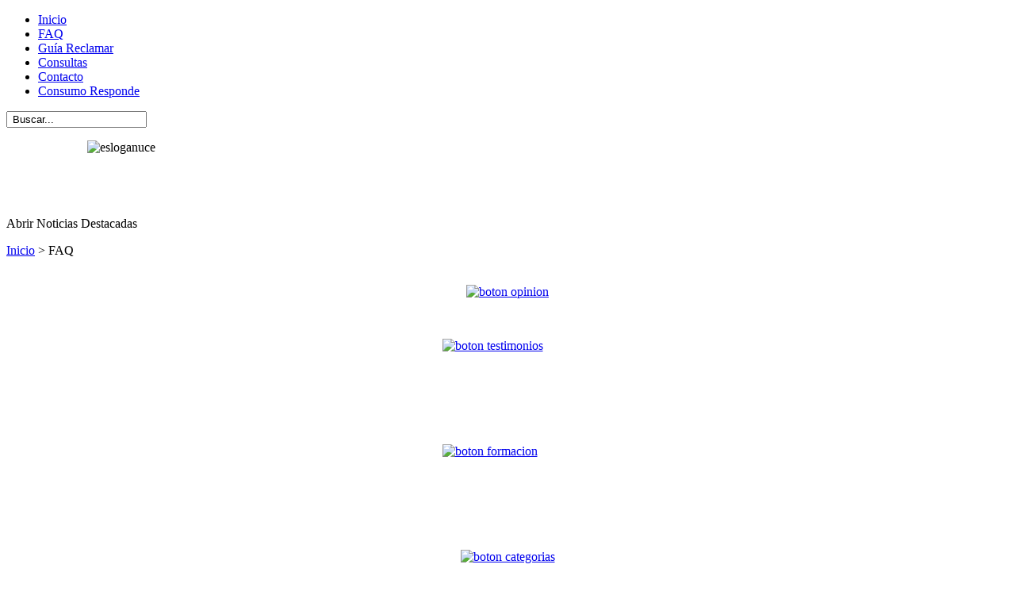

--- FILE ---
content_type: text/html; charset=utf-8
request_url: https://unionconsumidores.com/index.php/faq
body_size: 9931
content:
<!DOCTYPE html PUBLIC "-//W3C//DTD XHTML 1.0 Transitional//EN" "http://www.w3.org/TR/xhtml1/DTD/xhtml1-transitional.dtd">
<html xmlns="http://www.w3.org/1999/xhtml" xml:lang="es-es" lang="es-es" >
<head>
  <base href="https://unionconsumidores.com/index.php/faq" />
  <meta http-equiv="content-type" content="text/html; charset=utf-8" />
  <meta name="robots" content="index, follow" />
  <meta name="keywords" content="UCE, Consumidores Málaga, consumo, Reclamación, Reclamaciones, Denuncia, Usuarios" />
  <meta name="title" content="FAQ" />
  <meta name="author" content="Delia" />
  <meta name="description" content="Web de la Unión de Consumidores de Málaga" />
  <meta name="generator" content="Joomla! 1.5 - Open Source Content Management" />
  <title>FAQ</title>
  <link rel="stylesheet" href="/plugins/system/jcemediabox/css/jcemediabox.css?v=1017" type="text/css" />
  <link rel="stylesheet" href="/plugins/system/jcemediabox/themes/standard/css/style.css?version=1017" type="text/css" />
  <link rel="stylesheet" href="/plugins/content/alphatoolbar/css/toolbararticlemenu.css" type="text/css" />
  <link rel="stylesheet" href="/plugins/content/alphatoolbar/css/small.css" type="text/css" media="screen"  title="small text" />
  <link rel="stylesheet" href="/plugins/content/alphatoolbar/css/medium.css" type="text/css" media="screen"  title="medium text" />
  <link rel="stylesheet" href="/plugins/content/alphatoolbar/css/large.css" type="text/css" media="screen"  title="large text" />
  <link rel="stylesheet" href="/plugins/content/attachments1.css" type="text/css" />
  <link rel="stylesheet" href="/plugins/content/attachments.css" type="text/css" />
  <link rel="stylesheet" href="https://unionconsumidores.com/modules/mod_socialmedialinks/style.css" type="text/css" />
  <link rel="stylesheet" href="https://unionconsumidores.com/modules/mod_freeslider_sp1/assets/css/style.css" type="text/css" />
  <link rel="stylesheet" href="/modules/mod_rokajaxsearch/css/rokajaxsearch.css" type="text/css" />
  <link rel="stylesheet" href="/modules/mod_rokajaxsearch/themes/light/rokajaxsearch-theme.css" type="text/css" />
  <style type="text/css">
    <!--
span.tooltips-link { border-bottom: 1px dashed #CCCCCC; }div.tooltips-tip, div.tooltips-tip.tool-tip, div.tooltips-tip-tip { z-index: 200 }div.tooltips-tip div.tip, div.tooltips-tip-tip > div { background-color: #F6F6FF; border-color: #CCCCCC; border-width: 2px; -webkit-border-radius: 10px; -moz-border-radius: 10px; border-radius: 10px; max-width: 400px; }
    -->
  </style>
  <script type="text/javascript" src="/plugins/system/jcemediabox/js/jcemediabox.js?v=1017"></script>
  <script type="text/javascript" src="/plugins/system/jcemediabox/js/mediaobject.js?v=1017"></script>
  <script type="text/javascript" src="/plugins/system/jcemediabox/addons/default.js?v=1017"></script>
  <script type="text/javascript" src="/media/system/js/mootools.js"></script>
  <script type="text/javascript" src="/media/system/js/caption.js"></script>
  <script type="text/javascript" src="/plugins/content/alphatoolbar/js/menu.js"></script>
  <script type="text/javascript" src="/plugins/content/alphatoolbar/js/switcher.js"></script>
  <script type="text/javascript" src="/plugins/content/attachments_refresh.js"></script>
  <script type="text/javascript" src="/media/system/js/modal.js"></script>
  <script type="text/javascript" src="/plugins/system/tooltips/js/script.js"></script>
  <script type="text/javascript" src="https://unionconsumidores.com/modules/mod_freeslider_sp1/assets/js/script_moo11.js"></script>
  <script type="text/javascript" src="/modules/mod_rokajaxsearch/js/rokajaxsearch.js"></script>
  <script type="text/javascript">
	JCEMediaObject.init('/', {flash:"10,0,22,87",windowmedia:"5,1,52,701",quicktime:"6,0,2,0",realmedia:"7,0,0,0",shockwave:"8,5,1,0"});JCEMediaBox.init({popup:{width:"",height:"",legacy:0,lightbox:0,shadowbox:0,resize:1,icons:1,overlay:1,overlayopacity:0.8,overlaycolor:"#000000",fadespeed:500,scalespeed:500,hideobjects:1,scrolling:"fixed",close:2,labels:{'close':'Close','next':'Next','previous':'Previous','cancel':'Cancel','numbers':'{$current} of {$total}'}},tooltip:{className:"tooltip",opacity:0.8,speed:150,position:"br",offsets:{x: 16, y: 16}},base:"/",imgpath:"plugins/system/jcemediabox/img",theme:"standard",themecustom:"",themepath:"plugins/system/jcemediabox/themes"});window.addEvent('domready', function(){ var JTooltips = new Tips($$('.hasTip'), { maxTitleChars: 50, fixed: false}); }); var tooltips_fade_in_speed = 0; var tooltips_fade_out_speed = 200; var tooltips_max_width = 400; 		window.addEvent('domready', function(){ var JTooltips = new Tips($$('.tooltips-link'), { maxTitleChars: 50, showDelay: 100, hideDelay: 100, className: 'tooltips-tip', fixed: false, onShow: function(tip){ tooltips_show( tip ); }, onHide: function(tip){ tooltips_hide( tip ); }}); });		window.addEvent('domready', function(){ var JTooltips = new Tips($$('.tooltips-link-img'), { maxTitleChars: 50, showDelay: 100, hideDelay: 100, className: 'tooltips-img tooltips-tip', fixed: false, onShow: function(tip){ tooltips_show( tip ); }, onHide: function(tip){ tooltips_hide( tip ); }}); });window.addEvent((window.webkit) ? 'load' : 'domready', function() {
				window.rokajaxsearch = new RokAjaxSearch({
					'results': ' Resultados',
					'close': '',
					'websearch': 1,
					'blogsearch': 1,
					'imagesearch': 1,
					'videosearch': 1,
					'imagesize': 'MEDIUM',
					'safesearch': 'MODERATE',
					'search': ' Buscar...',
					'readmore': ' Leer más...',
					'noresults': ' Sin resultados',
					'advsearch': ' Búsqueda Avanzada',
					'page': ' Page',
					'page_of': ' of',
					'searchlink': 'https://unionconsumidores.com/index.php?option=com_search&amp;view=search&amp;tmpl=component',
					'advsearchlink': 'https://unionconsumidores.com/index.php?option=com_search&amp;view=search',
					'uribase': 'https://unionconsumidores.com/',
					'limit': '10',
					'perpage': '3',
					'ordering': 'newest',
					'phrase': 'any',
					'hidedivs': '',
					'includelink': 1,
					'viewall': ' Ver todos los resultados',
					'estimated': ' estimated',
					'showestimated': 1,
					'showpagination': 1,
					'showcategory': 1,
					'showreadmore': 1,
					'showdescription': 1
				});
			});
  </script>

<link rel="stylesheet" href="/templates/system/css/system.css" type="text/css" />
<link rel="stylesheet" href="/templates/system/css/general.css" type="text/css" />
<link rel="stylesheet" href="/templates/pq_opensource/css/template.css" type="text/css" />
<link rel="stylesheet" href="/templates/pq_opensource/css/joomla.css" type="text/css" />
<link rel="stylesheet" href="/templates/pq_opensource/css/navigation.css" type="text/css" />
<script type="text/javascript"><!--//--><![CDATA[//><!--
sfHover = function() {
	var sfEls = document.getElementById("nav").getElementsByTagName("LI");
	for (var i=0; i<sfEls.length; i++) {
		sfEls[i].onmouseover=function() {
			this.className+=" sfhover";
		}
		sfEls[i].onmouseout=function() {
			this.className=this.className.replace(new RegExp(" sfhover\\b"), "");
		}
	}
}
if (window.attachEvent) window.attachEvent("onload", sfHover);
//--><!]]>
</script>
</head>
<body>
<!--[if lt IE 7]>
  <div style='border: 1px solid #F7941D; background: #FEEFDA; text-align: center; clear: both; height: 75px; position: relative;'>
    <div style='position: absolute; right: 3px; top: 3px; font-family: courier new; font-weight: bold;'><a href='#' onclick='javascript:this.parentNode.parentNode.style.display="none"; return false;'><img src='/templates/pq_opensource/images/nomoreie6/ie6nomore-cornerx.jpg' style='border: none;' alt='Close this notice'/></a></div>
    <div style='width: 640px; margin: 0 auto; text-align: left; padding: 0; overflow: hidden; color: black;'>
      <div style='width: 75px; float: left;'><img src='/templates/pq_opensource/images/nomoreie6/ie6nomore-warning.jpg' alt='Warning!'/></div>
      <div style='width: 275px; float: left; font-family: Arial, sans-serif;'>
        <div style='font-size: 14px; font-weight: bold; margin-top: 12px;'>You are using an outdated browser</div>
        <div style='font-size: 12px; margin-top: 6px; line-height: 12px;'>For a better experience using this site, please upgrade to a modern web browser.</div>
      </div>
      <div style='width: 75px; float: left;'><a href='http://www.firefox.com' target='_blank'><img src='/templates/pq_opensource/images/nomoreie6/ie6nomore-firefox.jpg' style='border: none;' alt='Get Firefox 3.5'/></a></div>
      <div style='width: 75px; float: left;'><a href='http://www.browserforthebetter.com/download.html' target='_blank'><img src='/templates/pq_opensource/images/nomoreie6/ie6nomore-ie8.jpg' style='border: none;' alt='Get Internet Explorer 8'/></a></div>
      <div style='width: 73px; float: left;'><a href='http://www.apple.com/safari/download/' target='_blank'><img src='/templates/pq_opensource/images/nomoreie6/ie6nomore-safari.jpg' style='border: none;' alt='Get Safari 4'/></a></div>
      <div style='float: left;'><a href='http://www.google.com/chrome' target='_blank'><img src='/templates/pq_opensource/images/nomoreie6/ie6nomore-chrome.jpg' style='border: none;' alt='Get Google Chrome'/></a></div>
    </div>
  </div>
<![endif]-->
<div id="wrap">
	<div id="container">
		<div id="container_t">
			<div id="container_tl">
				<div id="container_tr"></div>
			</div>
		</div>
	<div id="container_m">	
	<div id="header">
		<a id="logo" href="/"></a>
			

				
	</div>
	
			<div id="nav">
			<ul class="menu"><li class="item2"><a href="https://unionconsumidores.com/"><span>Inicio</span></a></li><li id="current" class="active item3"><a href="/index.php/faq"><span>FAQ</span></a></li><li class="item4"><a href="/index.php/guia-reclamar"><span>Guía Reclamar</span></a></li><li class="item5"><a href="/index.php/consultas"><span>Consultas</span></a></li><li class="item6"><a href="/index.php/contacto"><span>Contacto</span></a></li><li class="item71"><a href="http://www.consumoresponde.es/" target="_blank"><span>Consumo Responde</span></a></li></ul><form name="rokajaxsearch" id="rokajaxsearch" class="light" action="https://unionconsumidores.com/" method="get">
<div class="rokajaxsearch ">
	<div class="roksearch-wrapper">
		<input id="roksearch_search_str" name="searchword" type="text" class="inputbox" value=" Buscar..." />
	</div>
	<input type="hidden" name="searchphrase" value="any"/>
	<input type="hidden" name="limit" value="20" />
	<input type="hidden" name="ordering" value="newest" />
	<input type="hidden" name="view" value="search" />
	<input type="hidden" name="Itemid" value="99999999" />
	<input type="hidden" name="option" value="com_search" />

	
	<div id="roksearch_results"></div>
</div>
<div id="rokajaxsearch_tmp" style="visibility:hidden;display:none;"></div>
</form>
		</div>
	
	<div class="clear"></div>
		<div id="slogan">
		<p><img src="/images/estructura_web/esloganuce.png" width="1060" height="80" alt="esloganuce" style="display: block; margin-right: auto; margin-left: auto;" /></p>
	</div>
			

		<div id="slider_news">
		<script type="text/javascript">
	window.addEvent('domready',function(){
				var walkers1 = document.getElements('#fs-sp1-handlers1 span');
				var fssp1_id1 = new freeSlide_sp1($('fs-sp1-1'), {
			size: {width: 1060, height: 250},
			fxOptions: {duration:  1000, transition: Fx.Transitions.Sine.easeOut},
						onWalk: function(i, j){
				$$(walkers1[i]).addClass('active');
				$$(walkers1[j]).removeClass('active');
			},
			onInitialized: function () {
				walkers1[0].addClass('active');
			},	
				
			transition: 'cover-horizontal-fade'			
		});
				fssp1_id1.addItemWalkers(walkers1);
		fssp1_id1.addPlayerControls('previous', [$('fs-sp1-prev1')]);
		fssp1_id1.addPlayerControls('next', [$('fs-sp1-next1')]);
				
				fssp1_id1.play(5000);
			
	});
</script>
<div id="freeSlide_sp1_id1" class="fs-sp1">
	<div id="fs-sp1-1" style="overflow:hidden;position:relative;height:250px;width:1060px">
					<div class="fs-sp1-content">
				<div class="fs-sp1-inner">
						
													<a href="/index.php/noticias-destacadas/739-estudio-anua"><img src="/modules/mod_freeslider_sp1/assets/images/no-image.jpg" alt="" class="fs-sp1-image" /></a>
									
										<div class="fs-sp1-desc">
																					<h2 class="fs-sp1-title"><a href="/index.php/noticias-destacadas/739-estudio-anua">Estudio Anual</a></h2>
								
								
						
													<p class="fs-sp1-intro"> 
Casi el 90% de los malagueños adelanta a noviembre sus compras de Navidad 
 
La mayoría eligen realizar sus compras en grandes superficies e hipermercados. Tan sólo el 3,7 % comprará en el pequeño comercio. 
Se mantiene la predisposición a comprar por internet pero desaparece el miedo a las aglomeraciones presenciales como motivo. 
 
24 de noviembre de 2022....</p>
												
													<br /><a class="fs-sp1-morein" href="/index.php/noticias-destacadas/739-estudio-anua">Seguir Leyendo</a>
											</div>	
				</div>
			</div>
					<div class="fs-sp1-content">
				<div class="fs-sp1-inner">
						
													<a href="/index.php/noticias-destacadas/655-2020-07-10-10-18-06"><img src="/images/stories/logos.jpg" alt="" class="fs-sp1-image" /></a>
									
										<div class="fs-sp1-desc">
																					<h2 class="fs-sp1-title"><a href="/index.php/noticias-destacadas/655-2020-07-10-10-18-06">Buzón de sugerencias a EMASA</a></h2>
								
								
						
													<p class="fs-sp1-intro">IDEA CONJUNTA DE

Finalidad: optimizar los canales de comunicación hacia las personas consumidoras
 

Déjanos tus opiniones y peticiones de forma anónima en:


Presencial en nuestra sede: Alameda de Colón, 9, Ático 2

Online: 
 Esta dirección electrónica esta protegida contra spam bots. Necesita activar JavaScript para visualizarla
 

Haz oír tus derechos—Somos tu altavoz desde 1985</p>
												
													<br /><a class="fs-sp1-morein" href="/index.php/noticias-destacadas/655-2020-07-10-10-18-06">Seguir Leyendo</a>
											</div>	
				</div>
			</div>
					<div class="fs-sp1-content">
				<div class="fs-sp1-inner">
						
													<a href="/index.php/noticias-destacadas/589-aviso-de-cookies"><img src="/images/stories/uce_entidadutilidadpublica.jpg" alt="" class="fs-sp1-image" /></a>
									
										<div class="fs-sp1-desc">
																					<h2 class="fs-sp1-title"><a href="/index.php/noticias-destacadas/589-aviso-de-cookies">Aviso de cookies</a></h2>
								
								
						
													<p class="fs-sp1-intro">Utilizamos cookies propias y de terceros para mejorar nuestros servicios y mostrarle publicidad relacionada con sus preferencias mediante el análisis de sus hábitos de navegación. Si continua navegando, consideramos que acepta su uso. Puede cambiar la configuración u obtener más información aquí (index.php/aviso-de-cookies).
</p>
												
													<br /><a class="fs-sp1-morein" href="/index.php/noticias-destacadas/589-aviso-de-cookies">Seguir Leyendo</a>
											</div>	
				</div>
			</div>
					<div class="fs-sp1-content">
				<div class="fs-sp1-inner">
						
													<a href="/index.php/noticias-destacadas/532-2016-04-22-11-40-56"><img src="/images/stories/uce_entidadutilidadpublica.jpg" alt="" class="fs-sp1-image" /></a>
									
										<div class="fs-sp1-desc">
																					<h2 class="fs-sp1-title"><a href="/index.php/noticias-destacadas/532-2016-04-22-11-40-56">Contacto de la Unión de Consumidores de Málaga</a></h2>
								
								
						
													<p class="fs-sp1-intro">La Unión de Consumidores de Málaga, asociación en defensa para los derechos de los usuarios y consumidores, está a disposición de los ciudadanos en las siguientes vías: 
Dirección: Alameda de Colón, 9, Ático 2. 29001 - Málaga
Horario:
De lunes a jueves, de 8 a 14 horas. Viernes, de 8 a 13 horas. (Horario de verano, del 14 de junio al 17...</p>
												
													<br /><a class="fs-sp1-morein" href="/index.php/noticias-destacadas/532-2016-04-22-11-40-56">Seguir Leyendo</a>
											</div>	
				</div>
			</div>
					<div class="fs-sp1-content">
				<div class="fs-sp1-inner">
						
													<a href="/index.php/noticias-destacadas/433-2014-01-15-10-43-11"><img src="/images/stories/uce_entidadutilidadpublica.jpg" alt="" class="fs-sp1-image" /></a>
									
										<div class="fs-sp1-desc">
																					<h2 class="fs-sp1-title"><a href="/index.php/noticias-destacadas/433-2014-01-15-10-43-11">Declarada Entidad de Utilidad Pública</a></h2>
								
								
						
													<p class="fs-sp1-intro">Desde el pasado mes de diciembre, la Unión de Consumidores de Málaga cuenta con la acreditación de Entidad de Utilidad Pública. De esta manera, se convierte en la primera organización de Consumidores y Usuarios en recibir esta acreditación en España.
 
Inscrita ya dicha declaración en el Registro Municipal de Asociaciones y Entidades, desde la Unión de Consumidores de Málaga celebramos...</p>
												
													<br /><a class="fs-sp1-morein" href="/index.php/noticias-destacadas/433-2014-01-15-10-43-11">Seguir Leyendo</a>
											</div>	
				</div>
			</div>
			</div>
			<div id="fs-sp1-handlers1" class="fs-sp1-controllers">
			<div id="fs-sp1-prev1" class="fs-sp1-prev"></div>
			<span>0</span><span>1</span><span>2</span><span>3</span><span>4</span>	
			<div id="fs-sp1-next1" class="fs-sp1-next"></div>
		</div>
		
</div>
	</div>
	
	<div id="slider_news_btn_content"><p id="slider_news_btn">Noticias Destacadas</p></div>
	
		<div id="banner">
		<span class="breadcrumbs pathway">
<a href="https://unionconsumidores.com/" class="pathway">Inicio</a> > FAQ</span>

	</div>
	
	<div class="clear">&nbsp;</div>

		<div id="left">
					<div class="module">
					<div id="tr"><div id="tl"></div></div>
				<div id="mid">
			<div class="inside">
				<p style="text-align: center;"><a href="/index.php/danos-tu-opinion"><img src="/images/estructura_web/botones_menu/boton_opinion.png" width="165" height="83" alt="boton opinion" /></a></p>			</div>
		</div>
		<div id="br"><div id="bl"></div></div>
		</div>
		<div class="clear">&nbsp;</div>
			<div class="module">
					<div id="tr"><div id="tl"></div></div>
				<div id="mid">
			<div class="inside">
				<p><a href="/index.php/testimonios"><img src="/images/estructura_web/botones_menu/boton_testimonios.png" width="165" height="83" alt="boton testimonios" style="display: block; margin-right: auto; margin-left: auto;" /></a></p>			</div>
		</div>
		<div id="br"><div id="bl"></div></div>
		</div>
		<div class="clear">&nbsp;</div>
			<div class="module">
					<div id="tr"><div id="tl"></div></div>
				<div id="mid">
			<div class="inside">
				<p><a href="/index.php/formacion"><img src="/images/estructura_web/botones_menu/boton_formacion.png" width="165" height="83" alt="boton formacion" style="display: block; margin-right: auto; margin-left: auto;" /></a></p>			</div>
		</div>
		<div id="br"><div id="bl"></div></div>
		</div>
		<div class="clear">&nbsp;</div>
			<div class="module">
					<div id="tr"><div id="tl"></div></div>
				<div id="mid">
			<div class="inside">
				<p style="text-align: center;"><a href="/index.php/categorias"><img src="/images/estructura_web/botones_menu/boton_categorias.png" width="165" height="83" alt="boton categorias" /></a></p>			</div>
		</div>
		<div id="br"><div id="bl"></div></div>
		</div>
		<div class="clear">&nbsp;</div>
			<div class="module">
					<div id="tr"><div id="tl"></div></div>
				<div id="mid">
			<div class="inside">
				<p><a href="/index.php/sala-de-prensa"><img src="/images/estructura_web/botones_menu/boton_prensa.png" width="165" height="83" alt="boton prensa" style="display: block; margin-right: auto; margin-left: auto;" /></a></p>			</div>
		</div>
		<div id="br"><div id="bl"></div></div>
		</div>
		<div class="clear">&nbsp;</div>
			<div class="module">
					<div id="tr"><div id="tl"></div></div>
				<div id="mid">
			<div class="inside">
				<p><a href="/ultimas-noticias"><img src="/images/estructura_web/botones_menu/boton_noticias.png" width="165" height="34" alt="boton noticias" style="display: block; margin-right: auto; margin-left: auto;" /></a></p>			</div>
		</div>
		<div id="br"><div id="bl"></div></div>
		</div>
		<div class="clear">&nbsp;</div>
	
	</div>
		
	<div id="content60">
		<div class="inside">
			<a name="top-toolbar-article"></a>
<table class="contentpaneopen">
<tr>
		<td class="contentheading" width="100%">
				<a href="/index.php/faq" class="contentpagetitle">
			FAQ</a>
			</td>
				
		
					</tr>
</table>

<table class="contentpaneopen">



<tr>
<td valign="top">
<div id="toolbar-articlebody">
<p><span style="color: #99cc00;"><strong>¿Qué es el Sistema Arbitral de Consumo?</strong></span></p>
<p>Es una vía extrajudicial, rápida, eficaz y gratuita que permite resolver los desacuerdos en materia de consumo sin necesidad de recurrir a los Tribunales de Justicia.</p>
<p>Ambas partes están representadas por igual.</p>
<p>Los establecimientos que están adheridos al Sistema Arbitral de Consumo ya muestran su predisposición a solucionar un posible conflicto con el cliente, para reconocerlos muestran este distintivo:</p>
<p><img src="/images/stories/logoarbitraje.gif" alt="logoarbitraje" width="171" height="250" style="display: block; margin-left: auto; margin-right: auto;" /></p>
<p>&nbsp;</p>
<p><strong><span style="color: #99cc00;">¿Qué se hace con la hoja de reclamaciones?</span></strong></p>
<p>El consumidor debe entregar al establecimiento su copia correspondiente (parte reclamada).&nbsp;</p>
<p>Esperar a una contestación en el plazo de 10 días hábiles.</p>
<p>Si no recibe contestación alguna o no le convence su justificación debe entregar la hoja de reclamaciones en la OMIC de su municipio o, en caso de no disponer de ella, ante el servicio de Consumo de la Junta de Andalucía en su provincia (así como en las distintas organizaciones de consumidores en el caso de ser socio)</p>
<p>&nbsp;</p>
<p><span style="color: #99cc00;"><strong>¿Cómo se rellena una hoja de reclamaciones?</strong></span></p>
<p>Identificarse con los datos personales, así como los datos de la empresa o profesional al que se refiere.</p>
<p>Escribir el motivo concreto de la queja, expresando de forma clara lo solicitado (es aconsejable adjuntar un documento donde se pueda explicar detalladamente todo lo sucedido y lo que se solicita). El nuevo modelo de hoja de reclamaciones solicita que se indique cuál es la pretensión de la queja: compensación, disculpa, devolución, etc.&nbsp;</p>
<p>Adjuntar además toda la documentación referente a la queja o sugerencia (recibos, correos electrónicos, cartas, etc.)</p>
<p>&nbsp;</p>
<p><strong><span style="color: #99cc00;">¿Dónde solicito la hoja de reclamaciones?</span></strong></p>
<p>Se puede solicitar en el lugar donde hemos tenido el problema o en el que queremos hacer una queja o sugerencia e incluso a la empresa que ha prestado su servicio a domicilio. También es posible sacarla del establecimiento para rellenarla posteriormente.&nbsp;</p>
<p>También se encuentran disponibles en este enlace: <a href="https://www.consumoresponde.es/sites/default/files/Anexo%20I.%20Formulario%20de%20Hojas%20de%20Quejas%20y%20Reclamaciones%20editable.pdf">HOJA RECLAMACIONES JUNTA DE ANDALUCÍA EN PDF (AUTORRELLENABLE).&nbsp;</a>&nbsp;</p>
<p>&nbsp;</p>
<p><span style="color: #99cc00;"><strong>¿A quién puedo poner una hoja de reclamaciones?</strong></span></p>
<p>Cualquier ciudadano/a como consumidor/a final tiene derecho a exigir la hoja de reclamaciones en cualquier relación profesional, establecimiento o empresa a domicilio que ofrezcan productos, bienes y servicios en la Comunidad Autónoma. No debemos olvidar que las empresas que presten servicios a domicilio están obligadas a proporcionar a sus operarios un libro de hojas de quejas y reclamaciones que deberán llevar consigo.</p></div>
<div id="toolbar-article">
<table border="0" cellpadding="0" cellspacing="0" width="100%">
			  <tr><td width="95%">
				<div class="menu-toolbar-article-horizontal">
				<ul id="menulist_root-toolbar-article-horizontal" class="mainlevel-toolbar-article-horizontal" >					
					<li><a href="#" class="mainlevel-toolbar-article-horizontal"><span class="expanded"><img src="/plugins/content/alphatoolbar/images/icon-sharethis.gif" alt="" border="0" />Compartir</span></a>
						<ul id="menulist_1-toolbar-article-horizontal"><li><a rel="nofollow" class="sublevel-toolbar-article-horizontal" href="http://www.twitter.com" onclick="window.open('http://twitter.com/home?status='+encodeURIComponent(document.title)+':+'+encodeURIComponent(location.href)+'','','resizable,location,menubar,toolbar,scrollbars,status');return false;"><img src="/plugins/content/alphatoolbar/images/social/twitter_trans.gif" alt="" name="twitter" border="0" id="twitter"/> Twitter</a></li><li><a rel="nofollow" class="sublevel-toolbar-article-horizontal" href="http://www.facebook.com" onclick="window.open('http://www.facebook.com/sharer.php?u='+encodeURIComponent(location.href));return false;"><img src="/plugins/content/alphatoolbar/images/social/facebook_trans.gif" alt="" name="Facebook" border="0" id="Facebook" /> Facebook</a></li><li><a class="sublevel-toolbar-article-horizontal" href="http://www.alphaplug.com"><img src="/plugins/content/alphatoolbar/images/ap.gif" alt="" name="AlphaPlug" border="0" id="AlphaPlug"/></a></li></ul>
					</li>
<li><script type="text/javascript" src="http://vozme.com/get_text.js"></script><a href="javascript:void(0);" onclick="get_id('toolbar-articlebody','es','fm');" class="mainlevel-toolbar-article-horizontal" rel="nofollow"><img src="/plugins/content/alphatoolbar/images/icon-hear.gif" alt="" border="0" />Escucha este texto</a></li><li><a href="/index.php/faq?format=pdf" onclick="window.open(this.href,'win2','status=no,toolbar=no,scrollbars=yes,titlebar=no,menubar=no,resizable=yes,width=640,height=480,directories=no,location=no'); return false;" class="mainlevel-toolbar-article-horizontal" rel="nofollow" ><img src="/plugins/content/alphatoolbar/images/icon-pdf.gif" alt="" border="0" />PDF</a></li><li><a href="/index.php/faq?tmpl=component&amp;print=1" onclick="window.open(this.href,'win2','status=no,toolbar=no,scrollbars=yes,titlebar=no,menubar=no,resizable=yes,width=640,height=480,directories=no,location=no'); return false;" class="mainlevel-toolbar-article-horizontal" rel="nofollow" ><img src="/plugins/content/alphatoolbar/images/icon-print.gif" alt="" border="0" />Imprimir</a></li><li><a href="/index.php/component/mailto/?tmpl=component&amp;link=aHR0cHM6Ly91bmlvbmNvbnN1bWlkb3Jlcy5jb20vaW5kZXgucGhwL2ZhcQ%3D%3D" onclick="window.open(this.href,'win2','width=400,height=300,menubar=yes,resizable=yes'); return false;" class="mainlevel-toolbar-article-horizontal" rel="nofollow" ><img src="/plugins/content/alphatoolbar/images/icon-email.gif" alt="" border="0" />E-mail</a></li></ul>
				</div>
				</td>
			  <td width="5%">
<table border="0" align="right" cellpadding="0" cellspacing="5">
			  <tr><td>
			<a href="#" onkeypress="setActiveStyleSheet('small text', 1); return false;" onclick="setActiveStyleSheet('small text', 1); return false;"><img src="/plugins/content/alphatoolbar/images/icon-small.gif" alt="smaller text tool icon" border="0" /></a></td><td><a href="#" onkeypress="setActiveStyleSheet('medium text', 1);return false;" onclick="setActiveStyleSheet('medium text', 1);return false;"><img src="/plugins/content/alphatoolbar/images/icon-medium.gif" alt="medium text tool icon" border="0" /></a></td><td><a href="#" onkeypress="setActiveStyleSheet('large text', 1);return false;" onclick="setActiveStyleSheet('large text', 1);return false;"><img src="/plugins/content/alphatoolbar/images/icon-large.gif" alt="larger text tool icon" border="0" /></a>
				</td>
			  </tr>
			  </table></td>

			   </tr>
			  </table>
</div>
<div class="backtotop"><a href="#top-toolbar-article" class="expandedtop">Subir</a></div>
<div class="attachmentsContainer">

<div class="attachmentsList" id="attachmentsList_com_content_default_20"></div>

</div></td>
</tr>

</table>
<span class="article_separator">&nbsp;</span>

		</div>
	</div>
		<div id="right">
				<div class="module">
					<div id="tr"><div id="tl"></div></div>
				<div id="mid">
			<div class="inside">
				<p><a href="/index.php/quienes-somos/18"><img src="/images/estructura_web/botones_menu/boton_quienes.png" width="165" height="83" alt="boton quienes" style="display: block; margin-right: auto; margin-left: auto;" /></a></p>			</div>
		</div>
		<div id="br"><div id="bl"></div></div>
		</div>
		<div class="clear">&nbsp;</div>
			<div class="module">
					<div id="tr"><div id="tl"></div></div>
				<div id="mid">
			<div class="inside">
				<p><a href="/index.php/colaboradores"><img src="/images/estructura_web/botones_menu/boton_colaboradores.png" width="165" height="83" alt="boton colaboradores" style="display: block; margin-right: auto; margin-left: auto;" /></a></p>			</div>
		</div>
		<div id="br"><div id="bl"></div></div>
		</div>
		<div class="clear">&nbsp;</div>
			<div class="module">
					<div id="tr"><div id="tl"></div></div>
				<div id="mid">
			<div class="inside">
				<p><a href="/index.php/hazte-socio"><img src="/images/estructura_web/botones_menu/boton_socio.png" width="165" height="83" alt="boton socio" style="display: block; margin-right: auto; margin-left: auto;" /></a></p>			</div>
		</div>
		<div id="br"><div id="bl"></div></div>
		</div>
		<div class="clear">&nbsp;</div>
			<div class="module">
					<div id="tr"><div id="tl"></div></div>
				<div id="mid">
			<div class="inside">
				<p><a href="/index.php/revista/category/1?layout=thumbnails"><img src="/images/estructura_web/botones_menu/boton_revista.png" width="165" height="83" alt="boton revista" style="display: block; margin-right: auto; margin-left: auto;" /></a></p>			</div>
		</div>
		<div id="br"><div id="bl"></div></div>
		</div>
		<div class="clear">&nbsp;</div>
			<div class="module">
					<div id="tr"><div id="tl"></div></div>
				<div id="mid">
			<div class="inside">
				<p><a href="/index.php/calendario/month.calendar/2026/01/21/-"><img src="/images/estructura_web/botones_menu/boton_calendario.png" width="165" height="83" alt="boton calendario" style="display: block; margin-right: auto; margin-left: auto;" /></a></p>			</div>
		</div>
		<div id="br"><div id="bl"></div></div>
		</div>
		<div class="clear">&nbsp;</div>
			<div class="module">
					<div id="tr"><div id="tl"></div></div>
				<div id="mid">
			<div class="inside">
				<div class="smile" style="text-align: right "> <a style="margin:1px;" rel="nofollow" href="http://www.unionconsumidores.com" target="_blank"><img src="https://unionconsumidores.com/modules/mod_socialmedialinks/icons/default/size2/feed.png " alt="Feed" title="Feed RSS" /></a><a style="margin:1px;" rel="nofollow" href="http://www.facebook.com/UnionDeConsumidoresDeMalagaUce/?ref=bookmarks" target="_blank"><img src="https://unionconsumidores.com/modules/mod_socialmedialinks/icons/default/size2/facebook.png " alt="Facebook" title="Síguenos en Facebook" /></a><a style="margin:1px;" rel="nofollow" href="http://twitter.com/UCEMalaga" target="_blank"><img src="https://unionconsumidores.com/modules/mod_socialmedialinks/icons/default/size2/twitter.png " alt="Twitter" title="Síguenos en Twitter" /></a>	</div>
    <div class="clr"></div>
			</div>
		</div>
		<div id="br"><div id="bl"></div></div>
		</div>
		<div class="clear">&nbsp;</div>
	
	</div>
		<div class="clear">&nbsp;</div>
	<div id="footer">
	<div class="padding">
		<div id="footer-nav">
			<table width="100%" border="0" cellpadding="0" cellspacing="1"><tr><td nowrap="nowrap"><a href="/index.php/home" class="mainlevel" >Inicio</a><a href="/index.php/mapa-web" class="mainlevel" >Mapa Web</a><a href="/index.php/aviso-legal" class="mainlevel" >Aviso Legal</a><a href="/index.php/aviso-de-cookies" class="mainlevel" >Aviso de cookies</a></td></tr></table>
		</div>
			<!--You are not allowed to remove this link
			To remove this link please contact with us using "pqsofts@gmail.com" email address.
			-->
		<div class="cp">&copy; Uni&oacute;n de consumidores</div>
		<div class="clr"></div>
		<div id="validation">
		<a href="http://jigsaw.w3.org/css-validator/validator?uri=https://unionconsumidores.com/&amp;warning=1&amp;profile=css3&amp;usermedium=all" target="_blank" title="CSS Validity" style="text-decoration: none;">CSS Valid | </a>
		<a href="http://validator.w3.org/check/referer" target="_blank" title="XHTML Validity" style="text-decoration: none;">XHTML Valid | </a>
		<a href="#header">Top</a><br  />
		</div>
	</div>
	</div>
	</div>
			<div id="container_b">
			<div id="container_bl">
				<div id="container_br"></div>
			</div>
		</div>

	</div>
</div>


		<script language="Javascript">
			var toggle = function(state){
				var urlImg = "http://dev.fesalud.org/uce/images/";
	
                                if(state == "block"){
                                        document.getElementById("slider_news").style.display = "none";
					document.getElementById("slider_news_btn").innerHTML = "Abrir Noticias Destacadas";
                                        document.getElementById("slider_news_btn").style.backgroundImage = "url(" + urlImg + "arrow-down.png)";
                                }
                                else{
                                        document.getElementById("slider_news").style.display = "block";
					document.getElementById("slider_news_btn").innerHTML = "Cerrar Noticias Destacadas";
                                        document.getElementById("slider_news_btn").style.backgroundImage = "url(" + urlImg + "arrow-up.png)";
                                }
			}

			toggle("block");
			document.getElementById("slider_news_btn").onclick = function(){ toggle(document.getElementById("slider_news").style.display) }
		</script>
		<script type="text/javascript" src="/templates/pq_opensource/js/custom_script.js"></script> 
</body>
</html>
